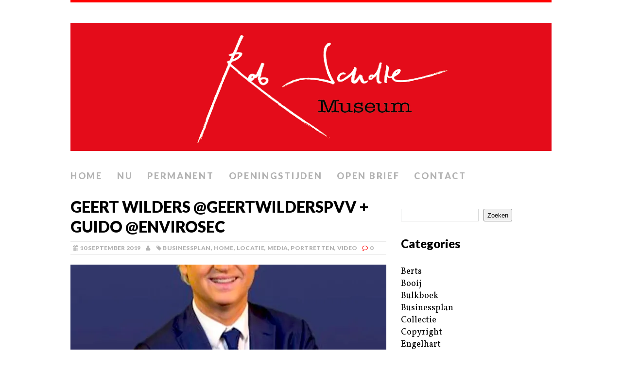

--- FILE ---
content_type: text/html; charset=UTF-8
request_url: https://robscholtemuseum.nl/geert-wilders-geertwilderspvv-guido-envirosec/
body_size: 14221
content:
<!DOCTYPE html>
<html class="no-js" lang="nl-NL">
<head>
<meta charset="UTF-8">
<meta name="viewport" content="width=device-width, initial-scale=1.0">
<link rel="profile" href="http://gmpg.org/xfn/11" />
<link rel="pingback" href="https://robscholtemuseum.nl/xmlrpc.php" />
<title>Geert Wilders @geertwilderspvv + Guido @envirosec &#8211; Rob Scholte Museum</title>
<meta name='robots' content='max-image-preview:large' />
<link rel='dns-prefetch' href='//stats.wp.com' />
<link rel='dns-prefetch' href='//fonts.googleapis.com' />
<link rel='preconnect' href='//c0.wp.com' />
<link rel='preconnect' href='//i0.wp.com' />
<link rel="alternate" type="application/rss+xml" title="Rob Scholte Museum &raquo; feed" href="https://robscholtemuseum.nl/feed/" />
<link rel="alternate" type="application/rss+xml" title="Rob Scholte Museum &raquo; reacties feed" href="https://robscholtemuseum.nl/comments/feed/" />
<link rel="alternate" type="application/rss+xml" title="Rob Scholte Museum &raquo; Geert Wilders @geertwilderspvv + Guido @envirosec reacties feed" href="https://robscholtemuseum.nl/geert-wilders-geertwilderspvv-guido-envirosec/feed/" />
<link rel="alternate" title="oEmbed (JSON)" type="application/json+oembed" href="https://robscholtemuseum.nl/wp-json/oembed/1.0/embed?url=https%3A%2F%2Frobscholtemuseum.nl%2Fgeert-wilders-geertwilderspvv-guido-envirosec%2F" />
<link rel="alternate" title="oEmbed (XML)" type="text/xml+oembed" href="https://robscholtemuseum.nl/wp-json/oembed/1.0/embed?url=https%3A%2F%2Frobscholtemuseum.nl%2Fgeert-wilders-geertwilderspvv-guido-envirosec%2F&#038;format=xml" />
<style id='wp-img-auto-sizes-contain-inline-css' type='text/css'>
img:is([sizes=auto i],[sizes^="auto," i]){contain-intrinsic-size:3000px 1500px}
/*# sourceURL=wp-img-auto-sizes-contain-inline-css */
</style>
<style id='wp-emoji-styles-inline-css' type='text/css'>

	img.wp-smiley, img.emoji {
		display: inline !important;
		border: none !important;
		box-shadow: none !important;
		height: 1em !important;
		width: 1em !important;
		margin: 0 0.07em !important;
		vertical-align: -0.1em !important;
		background: none !important;
		padding: 0 !important;
	}
/*# sourceURL=wp-emoji-styles-inline-css */
</style>
<link rel='stylesheet' id='contact-form-7-css' href='https://robscholtemuseum.nl/wp-content/plugins/contact-form-7/includes/css/styles.css?ver=6.1.4' type='text/css' media='all' />
<link rel='stylesheet' id='mh-google-fonts-css' href='//fonts.googleapis.com/css?family=Lato:300italic,300,400italic,400,900|Vollkorn:400,400italic' type='text/css' media='all' />
<link rel='stylesheet' id='mh-font-awesome-css' href='https://robscholtemuseum.nl/wp-content/themes/mh-purity/includes/font-awesome.min.css' type='text/css' media='all' />
<link rel='stylesheet' id='mh-style-css' href='https://robscholtemuseum.nl/wp-content/themes/mh-purity/style.css?ver=1.5.4' type='text/css' media='all' />
<link rel='stylesheet' id='sharedaddy-css' href='https://c0.wp.com/p/jetpack/15.4/modules/sharedaddy/sharing.css' type='text/css' media='all' />
<link rel='stylesheet' id='social-logos-css' href='https://c0.wp.com/p/jetpack/15.4/_inc/social-logos/social-logos.min.css' type='text/css' media='all' />
<script type="text/javascript" src="https://c0.wp.com/c/6.9/wp-includes/js/jquery/jquery.min.js" id="jquery-core-js"></script>
<script type="text/javascript" src="https://c0.wp.com/c/6.9/wp-includes/js/jquery/jquery-migrate.min.js" id="jquery-migrate-js"></script>
<script type="text/javascript" src="https://robscholtemuseum.nl/wp-content/themes/mh-purity/js/scripts.js?ver=6.9" id="mh-scripts-js"></script>
<link rel="https://api.w.org/" href="https://robscholtemuseum.nl/wp-json/" /><link rel="alternate" title="JSON" type="application/json" href="https://robscholtemuseum.nl/wp-json/wp/v2/posts/74724" /><link rel="EditURI" type="application/rsd+xml" title="RSD" href="https://robscholtemuseum.nl/xmlrpc.php?rsd" />
<meta name="generator" content="WordPress 6.9" />
<link rel="canonical" href="https://robscholtemuseum.nl/geert-wilders-geertwilderspvv-guido-envirosec/" />
<link rel='shortlink' href='https://robscholtemuseum.nl/?p=74724' />
	<style>img#wpstats{display:none}</style>
		<!--[if lt IE 9]>
<script src="https://robscholtemuseum.nl/wp-content/themes/mh-purity/js/css3-mediaqueries.js"></script>
<![endif]-->

<!-- Jetpack Open Graph Tags -->
<meta property="og:type" content="article" />
<meta property="og:title" content="Geert Wilders @geertwilderspvv + Guido @envirosec" />
<meta property="og:url" content="https://robscholtemuseum.nl/geert-wilders-geertwilderspvv-guido-envirosec/" />
<meta property="og:description" content="Geert Wilders @geertwilderspvv Zuinig zijn op scheiding der machten? Zegt Rutte? Schaamteloos. Wat is Rutte toch een foute #maffiabaas. pic.twitter.com/8xWhSIXo4p — Geert Wilders (@geertwilderspvv)…" />
<meta property="article:published_time" content="2019-09-09T22:08:12+00:00" />
<meta property="article:modified_time" content="2019-09-09T22:08:12+00:00" />
<meta property="og:site_name" content="Rob Scholte Museum" />
<meta property="og:image" content="https://i0.wp.com/robscholtemuseum.nl/wp-content/uploads/2019/09/Geert-Wilders-foto-Twitter.jpg?fit=1200%2C1200&#038;ssl=1" />
<meta property="og:image:width" content="1200" />
<meta property="og:image:height" content="1200" />
<meta property="og:image:alt" content="" />
<meta property="og:locale" content="nl_NL" />
<meta name="twitter:text:title" content="Geert Wilders @geertwilderspvv + Guido @envirosec" />
<meta name="twitter:image" content="https://i0.wp.com/robscholtemuseum.nl/wp-content/uploads/2019/09/Geert-Wilders-foto-Twitter.jpg?fit=1200%2C1200&#038;ssl=1&#038;w=640" />
<meta name="twitter:card" content="summary_large_image" />

<!-- End Jetpack Open Graph Tags -->
<style id='wp-block-categories-inline-css' type='text/css'>
.wp-block-categories{box-sizing:border-box}.wp-block-categories.alignleft{margin-right:2em}.wp-block-categories.alignright{margin-left:2em}.wp-block-categories.wp-block-categories-dropdown.aligncenter{text-align:center}.wp-block-categories .wp-block-categories__label{display:block;width:100%}
/*# sourceURL=https://c0.wp.com/c/6.9/wp-includes/blocks/categories/style.min.css */
</style>
<style id='wp-block-heading-inline-css' type='text/css'>
h1:where(.wp-block-heading).has-background,h2:where(.wp-block-heading).has-background,h3:where(.wp-block-heading).has-background,h4:where(.wp-block-heading).has-background,h5:where(.wp-block-heading).has-background,h6:where(.wp-block-heading).has-background{padding:1.25em 2.375em}h1.has-text-align-left[style*=writing-mode]:where([style*=vertical-lr]),h1.has-text-align-right[style*=writing-mode]:where([style*=vertical-rl]),h2.has-text-align-left[style*=writing-mode]:where([style*=vertical-lr]),h2.has-text-align-right[style*=writing-mode]:where([style*=vertical-rl]),h3.has-text-align-left[style*=writing-mode]:where([style*=vertical-lr]),h3.has-text-align-right[style*=writing-mode]:where([style*=vertical-rl]),h4.has-text-align-left[style*=writing-mode]:where([style*=vertical-lr]),h4.has-text-align-right[style*=writing-mode]:where([style*=vertical-rl]),h5.has-text-align-left[style*=writing-mode]:where([style*=vertical-lr]),h5.has-text-align-right[style*=writing-mode]:where([style*=vertical-rl]),h6.has-text-align-left[style*=writing-mode]:where([style*=vertical-lr]),h6.has-text-align-right[style*=writing-mode]:where([style*=vertical-rl]){rotate:180deg}
/*# sourceURL=https://c0.wp.com/c/6.9/wp-includes/blocks/heading/style.min.css */
</style>
<style id='wp-block-image-inline-css' type='text/css'>
.wp-block-image>a,.wp-block-image>figure>a{display:inline-block}.wp-block-image img{box-sizing:border-box;height:auto;max-width:100%;vertical-align:bottom}@media not (prefers-reduced-motion){.wp-block-image img.hide{visibility:hidden}.wp-block-image img.show{animation:show-content-image .4s}}.wp-block-image[style*=border-radius] img,.wp-block-image[style*=border-radius]>a{border-radius:inherit}.wp-block-image.has-custom-border img{box-sizing:border-box}.wp-block-image.aligncenter{text-align:center}.wp-block-image.alignfull>a,.wp-block-image.alignwide>a{width:100%}.wp-block-image.alignfull img,.wp-block-image.alignwide img{height:auto;width:100%}.wp-block-image .aligncenter,.wp-block-image .alignleft,.wp-block-image .alignright,.wp-block-image.aligncenter,.wp-block-image.alignleft,.wp-block-image.alignright{display:table}.wp-block-image .aligncenter>figcaption,.wp-block-image .alignleft>figcaption,.wp-block-image .alignright>figcaption,.wp-block-image.aligncenter>figcaption,.wp-block-image.alignleft>figcaption,.wp-block-image.alignright>figcaption{caption-side:bottom;display:table-caption}.wp-block-image .alignleft{float:left;margin:.5em 1em .5em 0}.wp-block-image .alignright{float:right;margin:.5em 0 .5em 1em}.wp-block-image .aligncenter{margin-left:auto;margin-right:auto}.wp-block-image :where(figcaption){margin-bottom:1em;margin-top:.5em}.wp-block-image.is-style-circle-mask img{border-radius:9999px}@supports ((-webkit-mask-image:none) or (mask-image:none)) or (-webkit-mask-image:none){.wp-block-image.is-style-circle-mask img{border-radius:0;-webkit-mask-image:url('data:image/svg+xml;utf8,<svg viewBox="0 0 100 100" xmlns="http://www.w3.org/2000/svg"><circle cx="50" cy="50" r="50"/></svg>');mask-image:url('data:image/svg+xml;utf8,<svg viewBox="0 0 100 100" xmlns="http://www.w3.org/2000/svg"><circle cx="50" cy="50" r="50"/></svg>');mask-mode:alpha;-webkit-mask-position:center;mask-position:center;-webkit-mask-repeat:no-repeat;mask-repeat:no-repeat;-webkit-mask-size:contain;mask-size:contain}}:root :where(.wp-block-image.is-style-rounded img,.wp-block-image .is-style-rounded img){border-radius:9999px}.wp-block-image figure{margin:0}.wp-lightbox-container{display:flex;flex-direction:column;position:relative}.wp-lightbox-container img{cursor:zoom-in}.wp-lightbox-container img:hover+button{opacity:1}.wp-lightbox-container button{align-items:center;backdrop-filter:blur(16px) saturate(180%);background-color:#5a5a5a40;border:none;border-radius:4px;cursor:zoom-in;display:flex;height:20px;justify-content:center;opacity:0;padding:0;position:absolute;right:16px;text-align:center;top:16px;width:20px;z-index:100}@media not (prefers-reduced-motion){.wp-lightbox-container button{transition:opacity .2s ease}}.wp-lightbox-container button:focus-visible{outline:3px auto #5a5a5a40;outline:3px auto -webkit-focus-ring-color;outline-offset:3px}.wp-lightbox-container button:hover{cursor:pointer;opacity:1}.wp-lightbox-container button:focus{opacity:1}.wp-lightbox-container button:focus,.wp-lightbox-container button:hover,.wp-lightbox-container button:not(:hover):not(:active):not(.has-background){background-color:#5a5a5a40;border:none}.wp-lightbox-overlay{box-sizing:border-box;cursor:zoom-out;height:100vh;left:0;overflow:hidden;position:fixed;top:0;visibility:hidden;width:100%;z-index:100000}.wp-lightbox-overlay .close-button{align-items:center;cursor:pointer;display:flex;justify-content:center;min-height:40px;min-width:40px;padding:0;position:absolute;right:calc(env(safe-area-inset-right) + 16px);top:calc(env(safe-area-inset-top) + 16px);z-index:5000000}.wp-lightbox-overlay .close-button:focus,.wp-lightbox-overlay .close-button:hover,.wp-lightbox-overlay .close-button:not(:hover):not(:active):not(.has-background){background:none;border:none}.wp-lightbox-overlay .lightbox-image-container{height:var(--wp--lightbox-container-height);left:50%;overflow:hidden;position:absolute;top:50%;transform:translate(-50%,-50%);transform-origin:top left;width:var(--wp--lightbox-container-width);z-index:9999999999}.wp-lightbox-overlay .wp-block-image{align-items:center;box-sizing:border-box;display:flex;height:100%;justify-content:center;margin:0;position:relative;transform-origin:0 0;width:100%;z-index:3000000}.wp-lightbox-overlay .wp-block-image img{height:var(--wp--lightbox-image-height);min-height:var(--wp--lightbox-image-height);min-width:var(--wp--lightbox-image-width);width:var(--wp--lightbox-image-width)}.wp-lightbox-overlay .wp-block-image figcaption{display:none}.wp-lightbox-overlay button{background:none;border:none}.wp-lightbox-overlay .scrim{background-color:#fff;height:100%;opacity:.9;position:absolute;width:100%;z-index:2000000}.wp-lightbox-overlay.active{visibility:visible}@media not (prefers-reduced-motion){.wp-lightbox-overlay.active{animation:turn-on-visibility .25s both}.wp-lightbox-overlay.active img{animation:turn-on-visibility .35s both}.wp-lightbox-overlay.show-closing-animation:not(.active){animation:turn-off-visibility .35s both}.wp-lightbox-overlay.show-closing-animation:not(.active) img{animation:turn-off-visibility .25s both}.wp-lightbox-overlay.zoom.active{animation:none;opacity:1;visibility:visible}.wp-lightbox-overlay.zoom.active .lightbox-image-container{animation:lightbox-zoom-in .4s}.wp-lightbox-overlay.zoom.active .lightbox-image-container img{animation:none}.wp-lightbox-overlay.zoom.active .scrim{animation:turn-on-visibility .4s forwards}.wp-lightbox-overlay.zoom.show-closing-animation:not(.active){animation:none}.wp-lightbox-overlay.zoom.show-closing-animation:not(.active) .lightbox-image-container{animation:lightbox-zoom-out .4s}.wp-lightbox-overlay.zoom.show-closing-animation:not(.active) .lightbox-image-container img{animation:none}.wp-lightbox-overlay.zoom.show-closing-animation:not(.active) .scrim{animation:turn-off-visibility .4s forwards}}@keyframes show-content-image{0%{visibility:hidden}99%{visibility:hidden}to{visibility:visible}}@keyframes turn-on-visibility{0%{opacity:0}to{opacity:1}}@keyframes turn-off-visibility{0%{opacity:1;visibility:visible}99%{opacity:0;visibility:visible}to{opacity:0;visibility:hidden}}@keyframes lightbox-zoom-in{0%{transform:translate(calc((-100vw + var(--wp--lightbox-scrollbar-width))/2 + var(--wp--lightbox-initial-left-position)),calc(-50vh + var(--wp--lightbox-initial-top-position))) scale(var(--wp--lightbox-scale))}to{transform:translate(-50%,-50%) scale(1)}}@keyframes lightbox-zoom-out{0%{transform:translate(-50%,-50%) scale(1);visibility:visible}99%{visibility:visible}to{transform:translate(calc((-100vw + var(--wp--lightbox-scrollbar-width))/2 + var(--wp--lightbox-initial-left-position)),calc(-50vh + var(--wp--lightbox-initial-top-position))) scale(var(--wp--lightbox-scale));visibility:hidden}}
/*# sourceURL=https://c0.wp.com/c/6.9/wp-includes/blocks/image/style.min.css */
</style>
<style id='wp-block-search-inline-css' type='text/css'>
.wp-block-search__button{margin-left:10px;word-break:normal}.wp-block-search__button.has-icon{line-height:0}.wp-block-search__button svg{height:1.25em;min-height:24px;min-width:24px;width:1.25em;fill:currentColor;vertical-align:text-bottom}:where(.wp-block-search__button){border:1px solid #ccc;padding:6px 10px}.wp-block-search__inside-wrapper{display:flex;flex:auto;flex-wrap:nowrap;max-width:100%}.wp-block-search__label{width:100%}.wp-block-search.wp-block-search__button-only .wp-block-search__button{box-sizing:border-box;display:flex;flex-shrink:0;justify-content:center;margin-left:0;max-width:100%}.wp-block-search.wp-block-search__button-only .wp-block-search__inside-wrapper{min-width:0!important;transition-property:width}.wp-block-search.wp-block-search__button-only .wp-block-search__input{flex-basis:100%;transition-duration:.3s}.wp-block-search.wp-block-search__button-only.wp-block-search__searchfield-hidden,.wp-block-search.wp-block-search__button-only.wp-block-search__searchfield-hidden .wp-block-search__inside-wrapper{overflow:hidden}.wp-block-search.wp-block-search__button-only.wp-block-search__searchfield-hidden .wp-block-search__input{border-left-width:0!important;border-right-width:0!important;flex-basis:0;flex-grow:0;margin:0;min-width:0!important;padding-left:0!important;padding-right:0!important;width:0!important}:where(.wp-block-search__input){appearance:none;border:1px solid #949494;flex-grow:1;font-family:inherit;font-size:inherit;font-style:inherit;font-weight:inherit;letter-spacing:inherit;line-height:inherit;margin-left:0;margin-right:0;min-width:3rem;padding:8px;text-decoration:unset!important;text-transform:inherit}:where(.wp-block-search__button-inside .wp-block-search__inside-wrapper){background-color:#fff;border:1px solid #949494;box-sizing:border-box;padding:4px}:where(.wp-block-search__button-inside .wp-block-search__inside-wrapper) .wp-block-search__input{border:none;border-radius:0;padding:0 4px}:where(.wp-block-search__button-inside .wp-block-search__inside-wrapper) .wp-block-search__input:focus{outline:none}:where(.wp-block-search__button-inside .wp-block-search__inside-wrapper) :where(.wp-block-search__button){padding:4px 8px}.wp-block-search.aligncenter .wp-block-search__inside-wrapper{margin:auto}.wp-block[data-align=right] .wp-block-search.wp-block-search__button-only .wp-block-search__inside-wrapper{float:right}
/*# sourceURL=https://c0.wp.com/c/6.9/wp-includes/blocks/search/style.min.css */
</style>
<style id='wp-block-group-inline-css' type='text/css'>
.wp-block-group{box-sizing:border-box}:where(.wp-block-group.wp-block-group-is-layout-constrained){position:relative}
/*# sourceURL=https://c0.wp.com/c/6.9/wp-includes/blocks/group/style.min.css */
</style>
<style id='wp-block-paragraph-inline-css' type='text/css'>
.is-small-text{font-size:.875em}.is-regular-text{font-size:1em}.is-large-text{font-size:2.25em}.is-larger-text{font-size:3em}.has-drop-cap:not(:focus):first-letter{float:left;font-size:8.4em;font-style:normal;font-weight:100;line-height:.68;margin:.05em .1em 0 0;text-transform:uppercase}body.rtl .has-drop-cap:not(:focus):first-letter{float:none;margin-left:.1em}p.has-drop-cap.has-background{overflow:hidden}:root :where(p.has-background){padding:1.25em 2.375em}:where(p.has-text-color:not(.has-link-color)) a{color:inherit}p.has-text-align-left[style*="writing-mode:vertical-lr"],p.has-text-align-right[style*="writing-mode:vertical-rl"]{rotate:180deg}
/*# sourceURL=https://c0.wp.com/c/6.9/wp-includes/blocks/paragraph/style.min.css */
</style>
</head>
<body class="wp-singular post-template-default single single-post postid-74724 single-format-standard wp-theme-mh-purity">
<div class="container">
<header class="header-wrap">
	<a href="https://robscholtemuseum.nl/" title="Rob Scholte Museum" rel="home">
<div class="logo-wrap" role="banner">
<img class="header-image" src="https://robscholtemuseum.nl/wp-content/uploads/2024/05/cropped-Header-website-Rob-Scholte-Museum1-1.png" height="275" width="1031" alt="Rob Scholte Museum" />
</div>
</a>
	<nav class="main-nav clearfix">
		<div class="menu-menu-1-container"><ul id="menu-menu-1" class="menu"><li id="menu-item-34" class="menu-item menu-item-type-custom menu-item-object-custom menu-item-home menu-item-34"><a href="https://robscholtemuseum.nl/">Home</a></li>
<li id="menu-item-679" class="menu-item menu-item-type-post_type menu-item-object-page menu-item-679"><a href="https://robscholtemuseum.nl/nu/">Nu</a></li>
<li id="menu-item-678" class="menu-item menu-item-type-post_type menu-item-object-page menu-item-678"><a href="https://robscholtemuseum.nl/permanent/">Permanent</a></li>
<li id="menu-item-36" class="menu-item menu-item-type-post_type menu-item-object-page menu-item-36"><a href="https://robscholtemuseum.nl/openingstijden/">Openingstijden</a></li>
<li id="menu-item-4893" class="menu-item menu-item-type-post_type menu-item-object-page menu-item-4893"><a href="https://robscholtemuseum.nl/teken-open-brief/">Open brief</a></li>
<li id="menu-item-224641" class="menu-item menu-item-type-post_type menu-item-object-page menu-item-224641"><a href="https://robscholtemuseum.nl/contact/">Contact</a></li>
</ul></div>	</nav>
</header><div class="wrapper clearfix">
	<div class="content left"><article class="post-74724 post type-post status-publish format-standard has-post-thumbnail hentry category-businessplan category-home category-locaties category-media category-portretten category-video">
	<header class="post-header">
		<h1 class="entry-title">
			Geert Wilders @geertwilderspvv + Guido @envirosec		</h1>
		<p class="meta post-meta clearfix"><span class="updated meta-date"><i class="fa fa-calendar"></i>10 september 2019</span><span class="vcard author meta-author"><span class="fn"><i class="fa fa-user"></i></span></span><span class="meta-tags"><i class="fa fa-tag"></i><a href="https://robscholtemuseum.nl/category/businessplan/" rel="category tag">Businessplan</a>, <a href="https://robscholtemuseum.nl/category/home/" rel="category tag">Home</a>, <a href="https://robscholtemuseum.nl/category/locaties/" rel="category tag">Locatie</a>, <a href="https://robscholtemuseum.nl/category/media/" rel="category tag">Media</a>, <a href="https://robscholtemuseum.nl/category/portretten/" rel="category tag">Portretten</a>, <a href="https://robscholtemuseum.nl/category/video/" rel="category tag">Video</a></span><span class="meta-comments"><i class="fa fa-comment-o"></i>0</span>
</p>
	</header>
		<div class="entry clearfix">
		
<div class="post-thumbnail">
<a href="https://robscholtemuseum.nl/geert-wilders-geertwilderspvv-guido-envirosec/geert-wilders-foto-twitter/"><img src="https://i0.wp.com/robscholtemuseum.nl/wp-content/uploads/2019/09/Geert-Wilders-foto-Twitter.jpg?resize=650%2C276&ssl=1" alt="" title="Geert Wilders (foto Twitter)" /></a>
</div>
		<p><strong>Geert Wilders @geertwilderspvv</strong></p>
<blockquote class="twitter-tweet">
<p dir="ltr" lang="nl">Zuinig zijn op scheiding der machten? Zegt Rutte? Schaamteloos.</p>
<p>Wat is Rutte toch een foute <a href="https://twitter.com/hashtag/maffiabaas?src=hash&amp;ref_src=twsrc%5Etfw">#maffiabaas</a>. <a href="https://t.co/8xWhSIXo4p">pic.twitter.com/8xWhSIXo4p</a></p>
<p>— Geert Wilders (@geertwilderspvv) <a href="https://twitter.com/geertwilderspvv/status/1171011835140726784?ref_src=twsrc%5Etfw">September 9, 2019</a></p></blockquote>
<p><script src="https://platform.twitter.com/widgets.js" async="" charset="utf-8"></script></p>
<blockquote class="twitter-tweet"><p>Op weg naar de politie om aangifte te doen tegen een Officier van Justitie en twee advocaten Generaal wegens ernstig vermoeden valsheid in geschrifte. Dit is pas het begin. Alle ambtenaren en politici die met politiek proces te maken hebben kunnen hun borst natmaken. <a href="https://twitter.com/hashtag/Wilders?src=hash&amp;ref_src=twsrc%5Etfw">#Wilders</a> <a href="https://t.co/As2gm376On">pic.twitter.com/As2gm376On</a> — Geert Wilders (@geertwilderspvv) <a href="https://twitter.com/geertwilderspvv/status/1171050386230325250?ref_src=twsrc%5Etfw">September 9, 2019</a></p></blockquote>
<p><script src="https://platform.twitter.com/widgets.js" async="" charset="utf-8"></script></p>
<p><strong>Guido @envirosec</strong></p>
<p><strong> (1)</strong></p>
<blockquote class="twitter-tweet"><p>1. De gang van zaken rond het proces van <a href="https://twitter.com/hashtag/Wilders?src=hash&amp;ref_src=twsrc%5Etfw">#Wilders</a> zijn dermate stuitend dat ik besloten heb het toch te plaatsen, ondanks dat niet iedereen me dit in dank gaat afnemen. In de volgende 23 tweets laat ik zien hoe Wilders al sinds 2007 door politieke tegenstanders klem werd gezet — Guido (@envirosec) <a href="https://twitter.com/envirosec/status/1168842577292025856?ref_src=twsrc%5Etfw">September 3, 2019</a></p></blockquote>
<p><script src="https://platform.twitter.com/widgets.js" async="" charset="utf-8"></script><strong>(2)</strong> </p>
<blockquote class="twitter-tweet"><p>2. Recht=recht, en krom=krom. In het inlichtingenwerk kunnen zaken die &#8216;recht&#8217; lijken soms best &#8216;krom&#8217; overkomen. Zal dit toelichten aan de hand van twee concrete voorbeelden. Het betreft kwesties rondom de beveiliging van Wilders waar ik (10 jaar geleden) bij betrokken was. — Guido (@envirosec) <a href="https://twitter.com/envirosec/status/1168842622309490689?ref_src=twsrc%5Etfw">September 3, 2019</a></p></blockquote>
<p><script src="https://platform.twitter.com/widgets.js" async="" charset="utf-8"></script><strong>(3)</strong></p>
<blockquote class="twitter-tweet"><p>3. Eerst een stukje achtergrond: Na de aanslagen New-york (2001) en Madrid (2002) zag ik mijn Marokkaanse &#8216;vrienden&#8217; ineens dansen van geluk. Ik begreep er niets van: wat had het Westen hen gedaan? Daarop besloot ik op eigen initiatief virtuele profielen aan te maken&#8230; — Guido (@envirosec) <a href="https://twitter.com/envirosec/status/1168842688063574021?ref_src=twsrc%5Etfw">September 3, 2019</a></p></blockquote>
<p><script src="https://platform.twitter.com/widgets.js" async="" charset="utf-8"></script><strong>(4)</strong> </p>
<blockquote class="twitter-tweet"><p>4. &#8230;met een jihadistische achtergrond. Ik leerde de koran, volgde online koranlessen bij radicale sheiks en werd lid van alle belangrijke nationale- en internationale jihad-fora van die tijd. Mijn profiel werd gerespecteerd vanwege de vele &#8216;veiligheidsadviezen&#8217; die ik gaf. — Guido (@envirosec) <a href="https://twitter.com/envirosec/status/1168842760918568961?ref_src=twsrc%5Etfw">September 3, 2019</a></p></blockquote>
<p><script src="https://platform.twitter.com/widgets.js" async="" charset="utf-8"></script><strong>(5)</strong></p>
<blockquote class="twitter-tweet"><p>5. Tegelijkertijd bracht ik onderlinge relaties in kaart en trachtte verbanden te leggen. Mijn focus lag op dat moment bij Nederlanders die opzoek waren naar contacten met internationale netwerken. Op de internationale fora poogde ik de Nederlandse leden eruit te vissen zogezegd — Guido (@envirosec) <a href="https://twitter.com/envirosec/status/1168842840157409281?ref_src=twsrc%5Etfw">September 3, 2019</a></p></blockquote>
<p><script src="https://platform.twitter.com/widgets.js" async="" charset="utf-8"></script><strong>(6)</strong> </p>
<blockquote class="twitter-tweet"><p>6. Mijn informatiepositie en de vele bevindingen die ik deed, leidde tot een uiteindelijk aanstelling als agent (in kader van de WIV2002, Art.21 lid1a) bij de dienst. Daar noemde men mij in eerste instantie ‘de Nederlandse Shannan Rossmiler’ (zie: <a href="https://t.co/ywNROD9Uge">https://t.co/ywNROD9Uge</a>). — Guido (@envirosec) <a href="https://twitter.com/envirosec/status/1168842909392785409?ref_src=twsrc%5Etfw">September 3, 2019</a></p></blockquote>
<p><script src="https://platform.twitter.com/widgets.js" async="" charset="utf-8"></script><strong>(7)</strong></p>
<blockquote class="twitter-tweet"><p>7.    Tegen 2006 genoot één van mijn vituele profielen dermate veel vertrouwen binnen de jihadi gemeenschap dat ik werd gevraagd om moderator te worden van één van de 4 direct aan Al-Qaida gelieerde forums (ik was al jaren lid van de twee bekendste: ‘al-Shamouk’ en &#8216;Al-Firdaws&#8217;).   — Guido (@envirosec) <a href="https://twitter.com/envirosec/status/1168842978586238979?ref_src=twsrc%5Etfw">September 3, 2019</a></p></blockquote>
<p><script src="https://platform.twitter.com/widgets.js" async="" charset="utf-8"></script><strong>(8)</strong> </p>
<blockquote class="twitter-tweet"><p>8. Daarmee zaten wij letterlijk op de eerste rij. Publicaties van Al-Qaida waren zo soms al dagen voor de publieke release bij ons bekend. Eén van de vaste ‘taken’ destijds was het uitkijken naar bedreigingen door jihadisten aan het adres van <a href="https://twitter.com/hashtag/Wilders?src=hash&amp;ref_src=twsrc%5Etfw">#Wilders</a>. — Guido (@envirosec) <a href="https://twitter.com/envirosec/status/1168843041311997952?ref_src=twsrc%5Etfw">September 3, 2019</a></p></blockquote>
<p><script src="https://platform.twitter.com/widgets.js" async="" charset="utf-8"></script><strong>(9)</strong></p>
<blockquote class="twitter-tweet"><p>9.   Vanuit de dienst was de redenatie simpel: ‘Je kunt het eens- of oneens zijn met wat Wilders roept, maar hij moet het kunnen roepen…’. M.a.w.: ‘wij’ dienen te waken over zijn vrijheid van meningsuiting, ongeacht wat je persoonlijk over hem denkt.   — Guido (@envirosec) <a href="https://twitter.com/envirosec/status/1168843110689988609?ref_src=twsrc%5Etfw">September 3, 2019</a></p></blockquote>
<p><script src="https://platform.twitter.com/widgets.js" async="" charset="utf-8"></script><strong>(10)</strong> </p>
<blockquote class="twitter-tweet"><p>10. In de aanloop naar het lanceren van Fitna (2008) werd in de 2e Kamer continu gehamerd op het gevaar dat zou ontstaan door de film. Nederland zou te maken krijgen met aanslagen en Nederlandse bedrijven in het buitenland zouden door Wilders ‘in een gevaarlijke positie komen’. — Guido (@envirosec) <a href="https://twitter.com/envirosec/status/1168843190578888704?ref_src=twsrc%5Etfw">September 3, 2019</a></p></blockquote>
<p><script src="https://platform.twitter.com/widgets.js" async="" charset="utf-8"></script></p>
<p><script src="https://platform.twitter.com/widgets.js" async="" charset="utf-8"></script><strong>(11)</strong> </p>
<blockquote class="twitter-tweet"><p>11.  Op vragen van journalisten (én van de 2e kamer) heeft de toenmalige premier Balkenende (in de weken voor de lancering) altijd gezegd: &#8220;wij kennen de inhoud van de film niet&#8221;. Dat was een regelrechte leugen. De inhoud was toen al lang-en-breed bekend namelijk.  — Guido (@envirosec) <a href="https://twitter.com/envirosec/status/1168843264956477440?ref_src=twsrc%5Etfw">September 3, 2019</a></p></blockquote>
<p><script src="https://platform.twitter.com/widgets.js" async="" charset="utf-8"></script><strong>(12)</strong></p>
<blockquote class="twitter-tweet"><p>12. Weken voor de lancering hoorde ik van mijn &#8216;runner&#8217; dat de film al in bezit was van de dienst en dat de inhoud alles behalve schokkend was. 27 maart 2008 lanceerde Wilders Fitna. Die dag kreeg ik de vraag extra scherp te zijn op reacties vanuit Al-Qaida op de film. — Guido (@envirosec) <a href="https://twitter.com/envirosec/status/1168843355834466305?ref_src=twsrc%5Etfw">September 3, 2019</a></p></blockquote>
<p><script src="https://platform.twitter.com/widgets.js" async="" charset="utf-8"></script><strong>(13)</strong> </p>
<blockquote class="twitter-tweet"><p>13.  Letterlijk binnen een uur na de lancering was er al een statement vanuit de leiding van AQ dat de film GEEN aanslagen tegen Nederland rechtvaardigde. Dat de moslims blij moesten zijn met de film van Wilders omdat deze &#8216;laat zien wat wij zelf ook graag willen tonen&#8230;&#8217;.  — Guido (@envirosec) <a href="https://twitter.com/envirosec/status/1168843429293543424?ref_src=twsrc%5Etfw">September 3, 2019</a></p></blockquote>
<p><script src="https://platform.twitter.com/widgets.js" async="" charset="utf-8"></script><strong>(14)</strong></p>
<blockquote class="twitter-tweet"><p>14. &#8220;De film zal ‘angst aanjagen in de harten van de ongelovigen’, de film is een &#8216;zegen&#8217; voor de moslims omdat hun beelden nu een breder publiek bereiken…&#8221;. M.a.w.: Al-Qaida zag geen enkele reden voor aanslagen op Nederlandse doelen, of op Wilders zelf. — Guido (@envirosec) <a href="https://twitter.com/envirosec/status/1168843551498743808?ref_src=twsrc%5Etfw">September 3, 2019</a></p></blockquote>
<p><script src="https://platform.twitter.com/widgets.js" async="" charset="utf-8"></script><strong>(15)</strong> </p>
<blockquote class="twitter-tweet"><p>15.  Dit is meteen gerapporteerd en ondanks dat eigenlijk letterlijk binnen een uur al bekend was dat er geen gevolgen zouden zijn voor Nederland, is dat &#8216;spelletje&#8217; nog maanden lang gespeeld door zijn politieke tegenstanders. Ook in de 2e kamer, en zeer zeker ook in de media.  — Guido (@envirosec) <a href="https://twitter.com/envirosec/status/1168843620155371521?ref_src=twsrc%5Etfw">September 3, 2019</a></p></blockquote>
<p><script src="https://platform.twitter.com/widgets.js" async="" charset="utf-8"></script><strong>(16)</strong></p>
<blockquote class="twitter-tweet"><p>16. Ook de gene die al lang wisten dat er geen gevolgen zouden zijn bleven dat glashard volhouden (zoals destijds de Min.BZK Ter Horst). Die beweerde voor lancering de inhoud niet te kennen, maar die kende ze als verantwoordelijke voor de dienst natuurlijk wel degelijk. <a href="https://t.co/6Eg5ep8aF3">pic.twitter.com/6Eg5ep8aF3</a> — Guido (@envirosec) <a href="https://twitter.com/envirosec/status/1168843830533246976?ref_src=twsrc%5Etfw">September 3, 2019</a></p></blockquote>
<p><script src="https://platform.twitter.com/widgets.js" async="" charset="utf-8"></script><strong>(17)</strong> </p>
<blockquote class="twitter-tweet"><p>17. Augustus 2010 werd er ineens gesuggereerd dat er helemaal geen bedreigingen waren aan het adres van Wilders en dat zijn bewaking overdreven was, het de belastingbetaler veel geld kostte en het eigenlijk wel opgeheven kon worden. Daar leek het toen ook bijna naar toe te gaan. — Guido (@envirosec) <a href="https://twitter.com/envirosec/status/1168843911491719168?ref_src=twsrc%5Etfw">September 3, 2019</a></p></blockquote>
<p><script src="https://platform.twitter.com/widgets.js" async="" charset="utf-8"></script><script src="https://platform.twitter.com/widgets.js" async="" charset="utf-8"></script><strong>(18)</strong> </p>
<blockquote class="twitter-tweet"><p>18. Mede daarom heb ik op 3 september 2010 bewust de media opgezocht met een opname van een lezing waarin werd opgeroepen Wilders &#8216;een kop kleiner te maken&#8217;. Een lezing die ik zelf bijwoonde en een opname die ik zelf maakte. Dit betrof de Australische Sheikh Feiz Mohammed. <a href="https://t.co/3OoXbRz074">pic.twitter.com/3OoXbRz074</a> — Guido (@envirosec) <a href="https://twitter.com/envirosec/status/1168844249657479168?ref_src=twsrc%5Etfw">September 3, 2019</a></p></blockquote>
<p><script src="https://platform.twitter.com/widgets.js" async="" charset="utf-8"></script></p>
<p><strong>(19)</strong></p>
<blockquote class="twitter-tweet"><p>19. Dezelfde Feiz inspireerde waarschijnlijk de Boston-bombers. Feiz Muhammad: &#8220;We zien de duivelse vuiligheid van mensen als die vuile Nederlandse politicus. Eenieder die onze leer bespot, lacht om de islam en die verlaagt, moet de dood in, onthoofd hem, hak zijn hoofd eraf&#8221;. <a href="https://t.co/Ut7vZELzOz">pic.twitter.com/Ut7vZELzOz</a> — Guido (@envirosec) <a href="https://twitter.com/envirosec/status/1168844435121168384?ref_src=twsrc%5Etfw">September 3, 2019</a></p></blockquote>
<p><script src="https://platform.twitter.com/widgets.js" async="" charset="utf-8"></script><strong>(20)</strong> </p>
<blockquote class="twitter-tweet"><p>20. Opname beluisteren kan nog steeds via: <a href="https://t.co/qM2txkDQ5V">https://t.co/qM2txkDQ5V</a> Deze opname dateerde al van enkele jaren voor de publicatie en met het vrijgeven wilde ik het Nederlandse publiek laten horen dat er wel degelijk concrete bedreigingen geuit werden.   — Guido (@envirosec) <a href="https://twitter.com/envirosec/status/1168844524254314497?ref_src=twsrc%5Etfw">September 3, 2019</a></p></blockquote>
<p><script src="https://platform.twitter.com/widgets.js" async="" charset="utf-8"></script><strong>(21)</strong></p>
<blockquote class="twitter-tweet"><p>21. De publicatie leidde nationaal- en internationaal tot nogal wat ophef omdat het grote publiek voor het eerst zag hoe concreet die dreigingen waren. Ook bij Wilders zelf was de schok groot, ondanks dat de NCTV hem er al eerder (toen het speelde) over informeerde&#8230; — Guido (@envirosec) <a href="https://twitter.com/envirosec/status/1168844607997829121?ref_src=twsrc%5Etfw">September 3, 2019</a></p></blockquote>
<p><script src="https://platform.twitter.com/widgets.js" async="" charset="utf-8"></script><strong>(22)</strong> </p>
<blockquote class="twitter-tweet"><p>22. Het was stuitend om te zien hoe sommige politici Wilders bleven beschuldigen van het ‘in gevaar brengen van Nederland’ terwijl al lang bekend was dat dit niet het geval was. De enige die gevaar liep was Wilders en daarvan probeerde men juist de bewaking op te heffen destijds  — Guido (@envirosec) <a href="https://twitter.com/envirosec/status/1168844676415262720?ref_src=twsrc%5Etfw">September 3, 2019</a></p></blockquote>
<p><script src="https://platform.twitter.com/widgets.js" async="" charset="utf-8"></script><strong>(23)</strong></p>
<blockquote class="twitter-tweet"><p>23. Daarmee hebben ze niet alleen het volk en de 2e Kamer voorgelogen, maar tevens Wilders zelf wellicht in een nog lastigere positie gebracht dan waar hij al in zat&#8230; De handelswijze van Opstelten in <a href="https://twitter.com/hashtag/Wildersgate?src=hash&amp;ref_src=twsrc%5Etfw">#Wildersgate</a> komt voort uit een traditie van hoe men met Wilders is omgegaan — Guido (@envirosec) <a href="https://twitter.com/envirosec/status/1168844800260530176?ref_src=twsrc%5Etfw">September 3, 2019</a></p></blockquote>
<p>Meer informatie:<br />
<a href="https://robscholtemuseum.nl/?s=Geert+Wilders" target="_blank">https://robscholtemuseum.nl/?s=Geert+Wilders</a><br />
<a href="https://robscholtemuseum.nl/?s=PVV" target="_blank">https://robscholtemuseum.nl/?s=PVV</a><br />
<a href="https://robscholtemuseum.nl/?s=Mark+Rutte" target="_blank">https://robscholtemuseum.nl/?s=Mark+Rutte</a><br />
<a href="https://robscholtemuseum.nl/?s=Guusje+ter+Horst" target="_blank">https://robscholtemuseum.nl/?s=Guusje+ter+Horst</a><br />
<a href="https://robscholtemuseum.nl/?s=Ivo+Opstelten" target="_blank">https://robscholtemuseum.nl/?s=Ivo+Opstelten</a><br />
<a href="https://robscholtemuseum.nl/?s=Al-Qaida" target="_blank">https://robscholtemuseum.nl/?s=Al-Qaida</a><br />
<a href="https://robscholtemuseum.nl/?s=Al-Qaeda" target="_blank">https://robscholtemuseum.nl/?s=Al-Qaeda</a></p>
<p><script src="https://platform.twitter.com/widgets.js" async="" charset="utf-8"></script></p>
<div class="sharedaddy sd-sharing-enabled"><div class="robots-nocontent sd-block sd-social sd-social-icon-text sd-sharing"><h3 class="sd-title">Dit delen:</h3><div class="sd-content"><ul><li class="share-facebook"><a rel="nofollow noopener noreferrer"
				data-shared="sharing-facebook-74724"
				class="share-facebook sd-button share-icon"
				href="https://robscholtemuseum.nl/geert-wilders-geertwilderspvv-guido-envirosec/?share=facebook"
				target="_blank"
				aria-labelledby="sharing-facebook-74724"
				>
				<span id="sharing-facebook-74724" hidden>Klik om te delen op Facebook (Opent in een nieuw venster)</span>
				<span>Facebook</span>
			</a></li><li class="share-x"><a rel="nofollow noopener noreferrer"
				data-shared="sharing-x-74724"
				class="share-x sd-button share-icon"
				href="https://robscholtemuseum.nl/geert-wilders-geertwilderspvv-guido-envirosec/?share=x"
				target="_blank"
				aria-labelledby="sharing-x-74724"
				>
				<span id="sharing-x-74724" hidden>Klik om te delen op X (Opent in een nieuw venster)</span>
				<span>X</span>
			</a></li><li class="share-end"></li></ul></div></div></div>	</div>
    	</article>	<div id="respond" class="comment-respond">
		<h3 id="reply-title" class="comment-reply-title">Plaats een reactie <small><a rel="nofollow" id="cancel-comment-reply-link" href="/geert-wilders-geertwilderspvv-guido-envirosec/#respond" style="display:none;">Reactie annuleren</a></small></h3><form action="https://robscholtemuseum.nl/wp-comments-post.php" method="post" id="commentform" class="comment-form"><p class="comment-notes">Uw e-mailadres wordt niet gepubliceerd.</p><p class="comment-form-comment"><label for="comment">Reactie</label><br/><textarea id="comment" name="comment" cols="45" rows="5" aria-required="true"></textarea></p><p class="comment-form-author"><label for="author">Naam</label><span class="required">*</span><br/><input id="author" name="author" type="text" value="" size="30" aria-required='true' /></p>
<p class="comment-form-email"><label for="email">Email</label><span class="required">*</span><br/><input id="email" name="email" type="text" value="" size="30" aria-required='true' /></p>
<p class="comment-form-url"><label for="url">Website</label><br/><input id="url" name="url" type="text" value="" size="30" /></p>
<p class="comment-form-cookies-consent"><input id="wp-comment-cookies-consent" name="wp-comment-cookies-consent" type="checkbox" value="yes" /><label for="wp-comment-cookies-consent">Save my name, email, and website in this browser for the next time I comment.</label></p>
<p class="form-submit"><input name="submit" type="submit" id="submit" class="submit" value="Reactie plaatsen" /> <input type='hidden' name='comment_post_ID' value='74724' id='comment_post_ID' />
<input type='hidden' name='comment_parent' id='comment_parent' value='0' />
</p><p style="display: none;"><input type="hidden" id="akismet_comment_nonce" name="akismet_comment_nonce" value="9f6f54521d" /></p><p style="display: none !important;" class="akismet-fields-container" data-prefix="ak_"><label>&#916;<textarea name="ak_hp_textarea" cols="45" rows="8" maxlength="100"></textarea></label><input type="hidden" id="ak_js_1" name="ak_js" value="34"/><script>document.getElementById( "ak_js_1" ).setAttribute( "value", ( new Date() ).getTime() );</script></p></form>	</div><!-- #respond -->
		</div>
	<aside class="sidebar sb-right">
	<div id="block-18" class="sb-widget widget_block widget_search"><form role="search" method="get" action="https://robscholtemuseum.nl/" class="wp-block-search__button-outside wp-block-search__text-button wp-block-search"    ><label class="wp-block-search__label" for="wp-block-search__input-1" ><br></label><div class="wp-block-search__inside-wrapper" ><input class="wp-block-search__input" id="wp-block-search__input-1" placeholder="" value="" type="search" name="s" required /><button aria-label="Zoeken" class="wp-block-search__button wp-element-button" type="submit" >Zoeken</button></div></form></div><div id="block-6" class="sb-widget widget_block">
<div class="wp-block-group"><div class="wp-block-group__inner-container is-layout-flow wp-block-group-is-layout-flow">
<h2 class="wp-block-heading">Categories</h2>



<p></p>
</div></div>
</div><div id="block-21" class="sb-widget widget_block">
<div class="wp-block-group"><div class="wp-block-group__inner-container is-layout-flow wp-block-group-is-layout-flow"><ul class="wp-block-categories-list wp-block-categories">	<li class="cat-item cat-item-37"><a href="https://robscholtemuseum.nl/category/berts/">Berts</a>
</li>
	<li class="cat-item cat-item-35"><a href="https://robscholtemuseum.nl/category/booij/">Booij</a>
</li>
	<li class="cat-item cat-item-27"><a href="https://robscholtemuseum.nl/category/bulkboek/">Bulkboek</a>
</li>
	<li class="cat-item cat-item-8"><a href="https://robscholtemuseum.nl/category/businessplan/">Businessplan</a>
</li>
	<li class="cat-item cat-item-15"><a href="https://robscholtemuseum.nl/category/collectie/">Collectie</a>
</li>
	<li class="cat-item cat-item-19"><a href="https://robscholtemuseum.nl/category/copyright/">Copyright</a>
</li>
	<li class="cat-item cat-item-14"><a href="https://robscholtemuseum.nl/category/engelhart/">Engelhart</a>
</li>
	<li class="cat-item cat-item-22"><a href="https://robscholtemuseum.nl/category/gimmick/">Gimmick</a>
</li>
	<li class="cat-item cat-item-11"><a href="https://robscholtemuseum.nl/category/glossy/">Glossy</a>
</li>
	<li class="cat-item cat-item-32"><a href="https://robscholtemuseum.nl/category/haerynck/">Haerynck</a>
</li>
	<li class="cat-item cat-item-29"><a href="https://robscholtemuseum.nl/category/hendriks/">Hendriks</a>
</li>
	<li class="cat-item cat-item-1"><a href="https://robscholtemuseum.nl/category/home/">Home</a>
</li>
	<li class="cat-item cat-item-10"><a href="https://robscholtemuseum.nl/category/huis-ten-bosch/">Huis Ten Bosch</a>
</li>
	<li class="cat-item cat-item-24"><a href="https://robscholtemuseum.nl/category/interview/">Interview</a>
</li>
	<li class="cat-item cat-item-28"><a href="https://robscholtemuseum.nl/category/knippenberg/">Knippenberg</a>
</li>
	<li class="cat-item cat-item-12"><a href="https://robscholtemuseum.nl/category/little-delft-street/">Little Delft Street</a>
</li>
	<li class="cat-item cat-item-20"><a href="https://robscholtemuseum.nl/category/locaties/">Locatie</a>
</li>
	<li class="cat-item cat-item-9"><a href="https://robscholtemuseum.nl/category/media/">Media</a>
</li>
	<li class="cat-item cat-item-31"><a href="https://robscholtemuseum.nl/category/mercurius/">Mercurius</a>
</li>
	<li class="cat-item cat-item-39"><a href="https://robscholtemuseum.nl/category/millenium/">Millenium</a>
</li>
	<li class="cat-item cat-item-33"><a href="https://robscholtemuseum.nl/category/nihot/">Nihot</a>
</li>
	<li class="cat-item cat-item-36"><a href="https://robscholtemuseum.nl/category/northe/">Northe</a>
</li>
	<li class="cat-item cat-item-25"><a href="https://robscholtemuseum.nl/category/plus/">Plus</a>
</li>
	<li class="cat-item cat-item-16"><a href="https://robscholtemuseum.nl/category/portretten/">Portretten</a>
</li>
	<li class="cat-item cat-item-13"><a href="https://robscholtemuseum.nl/category/ridderboek/">Ridderboek</a>
</li>
	<li class="cat-item cat-item-21"><a href="https://robscholtemuseum.nl/category/samson/">Samson</a>
</li>
	<li class="cat-item cat-item-26"><a href="https://robscholtemuseum.nl/category/sluijters/">Sluijters</a>
</li>
	<li class="cat-item cat-item-6"><a href="https://robscholtemuseum.nl/category/the-hope-and-optimism-portfolio/">The Hope &amp; Optimism Portfolio</a>
</li>
	<li class="cat-item cat-item-18"><a href="https://robscholtemuseum.nl/category/the-young-lions/">The Young Lions</a>
</li>
	<li class="cat-item cat-item-30"><a href="https://robscholtemuseum.nl/category/vaandrager/">Vaandrager</a>
</li>
	<li class="cat-item cat-item-23"><a href="https://robscholtemuseum.nl/category/van-gogh/">Van Gogh</a>
</li>
	<li class="cat-item cat-item-34"><a href="https://robscholtemuseum.nl/category/vermeer-lagerveld/">Vermeer-Lagerveld</a>
</li>
	<li class="cat-item cat-item-17"><a href="https://robscholtemuseum.nl/category/video/">Video</a>
</li>
	<li class="cat-item cat-item-40"><a href="https://robscholtemuseum.nl/category/zuesse/">Zuesse</a>
</li>
</ul></div></div>
</div><div id="block-10" class="sb-widget widget_block"><p><a href="https://twitter.com/RSMuseum"><img decoding="async" border="0" src="https:\\robscholtemuseum.nl\bekijkopX.png"></a></p></div><div id="block-16" class="sb-widget widget_block widget_media_image">
<figure class="wp-block-image size-full"><a href="https://www.facebook.com/robscholtemuseum"><img loading="lazy" decoding="async" width="735" height="581" src="https://robscholtemuseum.nl/wp-content/uploads/2024/05/facebookrob-1-1.png" alt="" class="wp-image-353608" srcset="https://i0.wp.com/robscholtemuseum.nl/wp-content/uploads/2024/05/facebookrob-1-1.png?w=735&amp;ssl=1 735w, https://i0.wp.com/robscholtemuseum.nl/wp-content/uploads/2024/05/facebookrob-1-1.png?resize=300%2C237&amp;ssl=1 300w" sizes="auto, (max-width: 735px) 100vw, 735px" /></a></figure>
</div></aside></div>
<div class="copyright-wrap">
	<p class="copyright">Rob Scholte Museum</p>
</div>
</div>
<script type="speculationrules">
{"prefetch":[{"source":"document","where":{"and":[{"href_matches":"/*"},{"not":{"href_matches":["/wp-*.php","/wp-admin/*","/wp-content/uploads/*","/wp-content/*","/wp-content/plugins/*","/wp-content/themes/mh-purity/*","/*\\?(.+)"]}},{"not":{"selector_matches":"a[rel~=\"nofollow\"]"}},{"not":{"selector_matches":".no-prefetch, .no-prefetch a"}}]},"eagerness":"conservative"}]}
</script>

	<script type="text/javascript">
		window.WPCOM_sharing_counts = {"https://robscholtemuseum.nl/geert-wilders-geertwilderspvv-guido-envirosec/":74724};
	</script>
				<script type="text/javascript" src="https://c0.wp.com/c/6.9/wp-includes/js/dist/hooks.min.js" id="wp-hooks-js"></script>
<script type="text/javascript" src="https://c0.wp.com/c/6.9/wp-includes/js/dist/i18n.min.js" id="wp-i18n-js"></script>
<script type="text/javascript" id="wp-i18n-js-after">
/* <![CDATA[ */
wp.i18n.setLocaleData( { 'text direction\u0004ltr': [ 'ltr' ] } );
//# sourceURL=wp-i18n-js-after
/* ]]> */
</script>
<script type="text/javascript" src="https://robscholtemuseum.nl/wp-content/plugins/contact-form-7/includes/swv/js/index.js?ver=6.1.4" id="swv-js"></script>
<script type="text/javascript" id="contact-form-7-js-translations">
/* <![CDATA[ */
( function( domain, translations ) {
	var localeData = translations.locale_data[ domain ] || translations.locale_data.messages;
	localeData[""].domain = domain;
	wp.i18n.setLocaleData( localeData, domain );
} )( "contact-form-7", {"translation-revision-date":"2025-11-30 09:13:36+0000","generator":"GlotPress\/4.0.3","domain":"messages","locale_data":{"messages":{"":{"domain":"messages","plural-forms":"nplurals=2; plural=n != 1;","lang":"nl"},"This contact form is placed in the wrong place.":["Dit contactformulier staat op de verkeerde plek."],"Error:":["Fout:"]}},"comment":{"reference":"includes\/js\/index.js"}} );
//# sourceURL=contact-form-7-js-translations
/* ]]> */
</script>
<script type="text/javascript" id="contact-form-7-js-before">
/* <![CDATA[ */
var wpcf7 = {
    "api": {
        "root": "https:\/\/robscholtemuseum.nl\/wp-json\/",
        "namespace": "contact-form-7\/v1"
    }
};
//# sourceURL=contact-form-7-js-before
/* ]]> */
</script>
<script type="text/javascript" src="https://robscholtemuseum.nl/wp-content/plugins/contact-form-7/includes/js/index.js?ver=6.1.4" id="contact-form-7-js"></script>
<script type="text/javascript" src="https://c0.wp.com/c/6.9/wp-includes/js/comment-reply.min.js" id="comment-reply-js" async="async" data-wp-strategy="async" fetchpriority="low"></script>
<script type="text/javascript" id="jetpack-stats-js-before">
/* <![CDATA[ */
_stq = window._stq || [];
_stq.push([ "view", {"v":"ext","blog":"77400767","post":"74724","tz":"1","srv":"robscholtemuseum.nl","j":"1:15.4"} ]);
_stq.push([ "clickTrackerInit", "77400767", "74724" ]);
//# sourceURL=jetpack-stats-js-before
/* ]]> */
</script>
<script type="text/javascript" src="https://stats.wp.com/e-202604.js" id="jetpack-stats-js" defer="defer" data-wp-strategy="defer"></script>
<script defer type="text/javascript" src="https://robscholtemuseum.nl/wp-content/plugins/akismet/_inc/akismet-frontend.js?ver=1762976031" id="akismet-frontend-js"></script>
<script type="text/javascript" id="sharing-js-js-extra">
/* <![CDATA[ */
var sharing_js_options = {"lang":"en","counts":"1","is_stats_active":"1"};
//# sourceURL=sharing-js-js-extra
/* ]]> */
</script>
<script type="text/javascript" src="https://c0.wp.com/p/jetpack/15.4/_inc/build/sharedaddy/sharing.min.js" id="sharing-js-js"></script>
<script type="text/javascript" id="sharing-js-js-after">
/* <![CDATA[ */
var windowOpen;
			( function () {
				function matches( el, sel ) {
					return !! (
						el.matches && el.matches( sel ) ||
						el.msMatchesSelector && el.msMatchesSelector( sel )
					);
				}

				document.body.addEventListener( 'click', function ( event ) {
					if ( ! event.target ) {
						return;
					}

					var el;
					if ( matches( event.target, 'a.share-facebook' ) ) {
						el = event.target;
					} else if ( event.target.parentNode && matches( event.target.parentNode, 'a.share-facebook' ) ) {
						el = event.target.parentNode;
					}

					if ( el ) {
						event.preventDefault();

						// If there's another sharing window open, close it.
						if ( typeof windowOpen !== 'undefined' ) {
							windowOpen.close();
						}
						windowOpen = window.open( el.getAttribute( 'href' ), 'wpcomfacebook', 'menubar=1,resizable=1,width=600,height=400' );
						return false;
					}
				} );
			} )();
var windowOpen;
			( function () {
				function matches( el, sel ) {
					return !! (
						el.matches && el.matches( sel ) ||
						el.msMatchesSelector && el.msMatchesSelector( sel )
					);
				}

				document.body.addEventListener( 'click', function ( event ) {
					if ( ! event.target ) {
						return;
					}

					var el;
					if ( matches( event.target, 'a.share-x' ) ) {
						el = event.target;
					} else if ( event.target.parentNode && matches( event.target.parentNode, 'a.share-x' ) ) {
						el = event.target.parentNode;
					}

					if ( el ) {
						event.preventDefault();

						// If there's another sharing window open, close it.
						if ( typeof windowOpen !== 'undefined' ) {
							windowOpen.close();
						}
						windowOpen = window.open( el.getAttribute( 'href' ), 'wpcomx', 'menubar=1,resizable=1,width=600,height=350' );
						return false;
					}
				} );
			} )();
//# sourceURL=sharing-js-js-after
/* ]]> */
</script>
<script id="wp-emoji-settings" type="application/json">
{"baseUrl":"https://s.w.org/images/core/emoji/17.0.2/72x72/","ext":".png","svgUrl":"https://s.w.org/images/core/emoji/17.0.2/svg/","svgExt":".svg","source":{"concatemoji":"https://robscholtemuseum.nl/wp-includes/js/wp-emoji-release.min.js?ver=6.9"}}
</script>
<script type="module">
/* <![CDATA[ */
/*! This file is auto-generated */
const a=JSON.parse(document.getElementById("wp-emoji-settings").textContent),o=(window._wpemojiSettings=a,"wpEmojiSettingsSupports"),s=["flag","emoji"];function i(e){try{var t={supportTests:e,timestamp:(new Date).valueOf()};sessionStorage.setItem(o,JSON.stringify(t))}catch(e){}}function c(e,t,n){e.clearRect(0,0,e.canvas.width,e.canvas.height),e.fillText(t,0,0);t=new Uint32Array(e.getImageData(0,0,e.canvas.width,e.canvas.height).data);e.clearRect(0,0,e.canvas.width,e.canvas.height),e.fillText(n,0,0);const a=new Uint32Array(e.getImageData(0,0,e.canvas.width,e.canvas.height).data);return t.every((e,t)=>e===a[t])}function p(e,t){e.clearRect(0,0,e.canvas.width,e.canvas.height),e.fillText(t,0,0);var n=e.getImageData(16,16,1,1);for(let e=0;e<n.data.length;e++)if(0!==n.data[e])return!1;return!0}function u(e,t,n,a){switch(t){case"flag":return n(e,"\ud83c\udff3\ufe0f\u200d\u26a7\ufe0f","\ud83c\udff3\ufe0f\u200b\u26a7\ufe0f")?!1:!n(e,"\ud83c\udde8\ud83c\uddf6","\ud83c\udde8\u200b\ud83c\uddf6")&&!n(e,"\ud83c\udff4\udb40\udc67\udb40\udc62\udb40\udc65\udb40\udc6e\udb40\udc67\udb40\udc7f","\ud83c\udff4\u200b\udb40\udc67\u200b\udb40\udc62\u200b\udb40\udc65\u200b\udb40\udc6e\u200b\udb40\udc67\u200b\udb40\udc7f");case"emoji":return!a(e,"\ud83e\u1fac8")}return!1}function f(e,t,n,a){let r;const o=(r="undefined"!=typeof WorkerGlobalScope&&self instanceof WorkerGlobalScope?new OffscreenCanvas(300,150):document.createElement("canvas")).getContext("2d",{willReadFrequently:!0}),s=(o.textBaseline="top",o.font="600 32px Arial",{});return e.forEach(e=>{s[e]=t(o,e,n,a)}),s}function r(e){var t=document.createElement("script");t.src=e,t.defer=!0,document.head.appendChild(t)}a.supports={everything:!0,everythingExceptFlag:!0},new Promise(t=>{let n=function(){try{var e=JSON.parse(sessionStorage.getItem(o));if("object"==typeof e&&"number"==typeof e.timestamp&&(new Date).valueOf()<e.timestamp+604800&&"object"==typeof e.supportTests)return e.supportTests}catch(e){}return null}();if(!n){if("undefined"!=typeof Worker&&"undefined"!=typeof OffscreenCanvas&&"undefined"!=typeof URL&&URL.createObjectURL&&"undefined"!=typeof Blob)try{var e="postMessage("+f.toString()+"("+[JSON.stringify(s),u.toString(),c.toString(),p.toString()].join(",")+"));",a=new Blob([e],{type:"text/javascript"});const r=new Worker(URL.createObjectURL(a),{name:"wpTestEmojiSupports"});return void(r.onmessage=e=>{i(n=e.data),r.terminate(),t(n)})}catch(e){}i(n=f(s,u,c,p))}t(n)}).then(e=>{for(const n in e)a.supports[n]=e[n],a.supports.everything=a.supports.everything&&a.supports[n],"flag"!==n&&(a.supports.everythingExceptFlag=a.supports.everythingExceptFlag&&a.supports[n]);var t;a.supports.everythingExceptFlag=a.supports.everythingExceptFlag&&!a.supports.flag,a.supports.everything||((t=a.source||{}).concatemoji?r(t.concatemoji):t.wpemoji&&t.twemoji&&(r(t.twemoji),r(t.wpemoji)))});
//# sourceURL=https://robscholtemuseum.nl/wp-includes/js/wp-emoji-loader.min.js
/* ]]> */
</script>
</body>
</html><!--
Performance optimized by Redis Object Cache. Learn more: https://wprediscache.com

Opgehaald 1168 objecten (334 KB) van Redis gebruikt PhpRedis (v6.3.0).
-->
